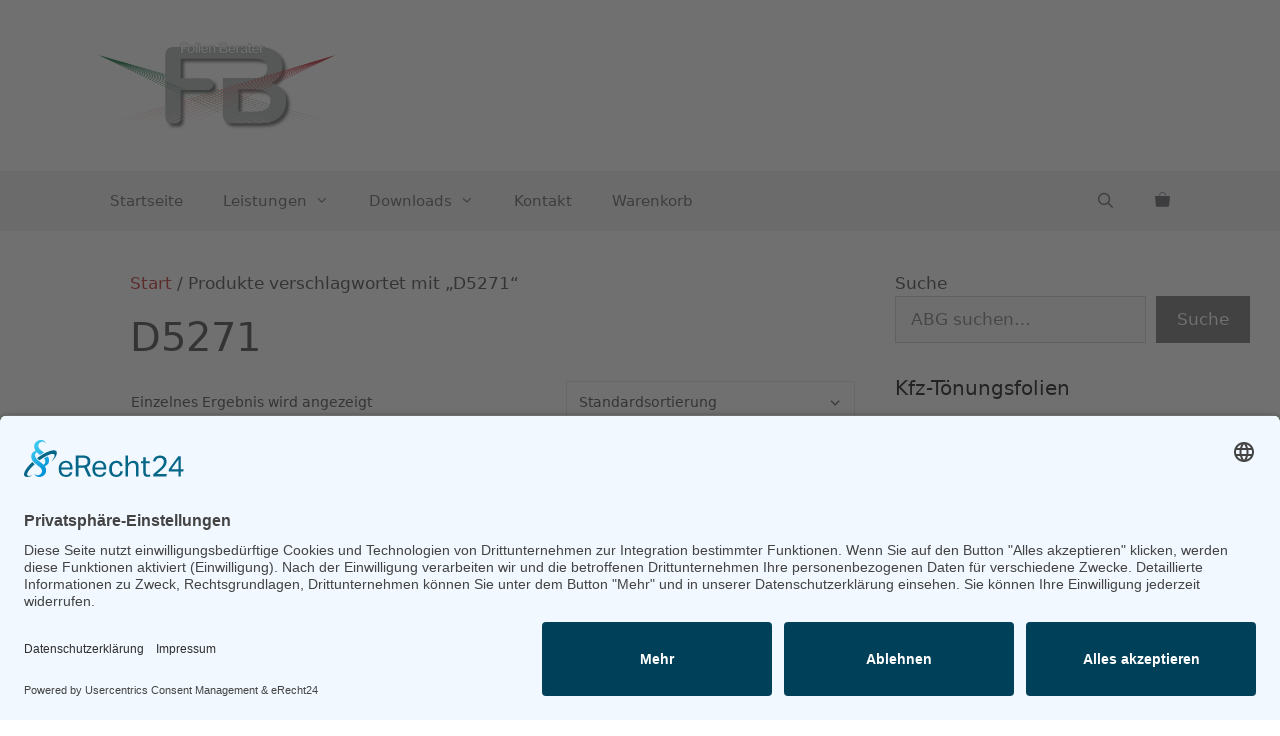

--- FILE ---
content_type: text/css
request_url: https://www.folien-berater.de/wp-content/themes/abg-abe-folien/style.css?ver=1676101722
body_size: 651
content:
/*
 Theme Name:   GeneratePress Child
 Theme URI:    https://bilderundmehr.eu
 Description:  GeneratePress child theme for Folien Berater
 Author:       Benno van Walsem
 Author URI:   https://bilderundmehr.eu
 Template:     generatepress
 Version:      1.00.0223
 Information:  Wichtige Änderungen werden im Child abgelegt, damit Sie vor Updates geschützt sind. Anpassungen sind dokumetiert.
			   Genutz werden GeneratePress Premium und GenerateBlocks. Zm Einsatz kommt u.a. Elements aus GeneratePress.
			   Dieses Child Theme ist für die Firma Folien Berater.
			   Schriftart: Open Sans
*/


/* Verwendete Schriftarten lokal einbinden */

@font-face {
  font-family: 'Open Sans';
  font-style: normal;
  font-weight: 400;
  src: url('fonts/open-sans-v34-latin-regular.eot');
  src: local(''),
       url('fonts/open-sans-v34-latin-regular.eot?#iefix') format('embedded-opentype'),
       url('fonts/open-sans-v34-latin-regular.woff2') format('woff2'), 
       url('fonts/open-sans-v34-latin-regular.woff') format('woff'), 
       url('fonts/open-sans-v34-latin-regular.ttf') format('truetype'),
       url('fonts/open-sans-v34-latin-regular.svg#OpenSans') format('svg'); 
}


/* Alte CSS Daten 
      .site-header .site-branding img {max-width: 300px; }

  .woocommerce-active .site-header .main-navigation {
    background-color: #b5b5b5; }

    .main-navigation ul,
    .secondary-navigation ul {
      padding-left: 15px;}

    .main-navigation ul li a:hover, .main-navigation ul li:hover > a, .site-title a:hover, .site-header ul.menu li.current-menu-item > a {
        color: #FFFFFF;
    }

        .main-navigation ul.menu ul.sub-menu, .main-navigation ul.nav-menu ul.children {
            background-color: #dbdada;
        }

.posted-on,
.post-author,
.post-comments,
.byline {display: none; }

*/